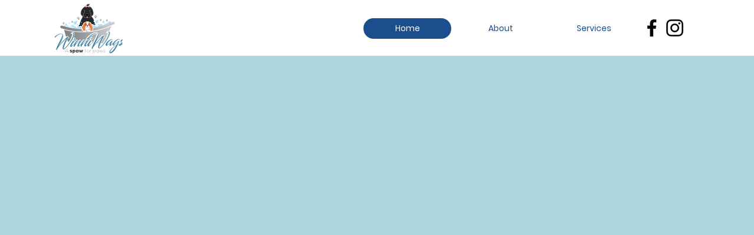

--- FILE ---
content_type: text/css; charset=utf-8
request_url: https://www.winniwags.com/_serverless/pro-gallery-css-v4-server/layoutCss?ver=2&id=comp-l0jd76m2&items=3740_1536_2048%7C3811_1536_2048%7C3583_1024_768%7C3379_4032_3024&container=1310_926_264.75_720&options=layoutParams_cropRatio:1.3333333333333333%7ClayoutParams_structure_galleryRatio_value:0%7ClayoutParams_repeatingGroupTypes:%7ClayoutParams_gallerySpacing:0%7CgroupTypes:1%7CnumberOfImagesPerRow:4%7CfixedColumns:4%7CcollageAmount:0%7CtextsVerticalPadding:0%7CtextsHorizontalPadding:0%7CcalculateTextBoxHeightMode:MANUAL%7CtargetItemSize:286%7CcubeRatio:1.3333333333333333%7CexternalInfoHeight:0%7CexternalInfoWidth:0%7CisRTL:false%7CisVertical:true%7CminItemSize:50%7CgroupSize:1%7CchooseBestGroup:true%7CcubeImages:true%7CcubeType:fill%7CsmartCrop:false%7CcollageDensity:0%7CimageMargin:12%7ChasThumbnails:false%7CgalleryThumbnailsAlignment:bottom%7CgridStyle:1%7CtitlePlacement:SHOW_ON_HOVER%7CarrowsSize:23%7CslideshowInfoSize:200%7CimageInfoType:NO_BACKGROUND%7CtextBoxHeight:0%7CscrollDirection:0%7CgalleryLayout:2%7CgallerySizeType:smart%7CgallerySize:16%7CcropOnlyFill:false%7CnumberOfImagesPerCol:1%7CgroupsPerStrip:0%7Cscatter:0%7CenableInfiniteScroll:true%7CthumbnailSpacings:0%7CarrowsPosition:0%7CthumbnailSize:120%7CcalculateTextBoxWidthMode:PERCENT%7CtextBoxWidthPercent:50%7CuseMaxDimensions:false%7CrotatingGroupTypes:%7CrotatingCropRatios:%7CgallerySizePx:0%7CplaceGroupsLtr:false
body_size: -95
content:
#pro-gallery-comp-l0jd76m2 [data-hook="item-container"][data-idx="0"].gallery-item-container{opacity: 1 !important;display: block !important;transition: opacity .2s ease !important;top: 0px !important;left: 0px !important;right: auto !important;height: 167px !important;width: 223px !important;} #pro-gallery-comp-l0jd76m2 [data-hook="item-container"][data-idx="0"] .gallery-item-common-info-outer{height: 100% !important;} #pro-gallery-comp-l0jd76m2 [data-hook="item-container"][data-idx="0"] .gallery-item-common-info{height: 100% !important;width: 100% !important;} #pro-gallery-comp-l0jd76m2 [data-hook="item-container"][data-idx="0"] .gallery-item-wrapper{width: 223px !important;height: 167px !important;margin: 0 !important;} #pro-gallery-comp-l0jd76m2 [data-hook="item-container"][data-idx="0"] .gallery-item-content{width: 223px !important;height: 167px !important;margin: 0px 0px !important;opacity: 1 !important;} #pro-gallery-comp-l0jd76m2 [data-hook="item-container"][data-idx="0"] .gallery-item-hover{width: 223px !important;height: 167px !important;opacity: 1 !important;} #pro-gallery-comp-l0jd76m2 [data-hook="item-container"][data-idx="0"] .item-hover-flex-container{width: 223px !important;height: 167px !important;margin: 0px 0px !important;opacity: 1 !important;} #pro-gallery-comp-l0jd76m2 [data-hook="item-container"][data-idx="0"] .gallery-item-wrapper img{width: 100% !important;height: 100% !important;opacity: 1 !important;} #pro-gallery-comp-l0jd76m2 [data-hook="item-container"][data-idx="1"].gallery-item-container{opacity: 1 !important;display: block !important;transition: opacity .2s ease !important;top: 0px !important;left: 235px !important;right: auto !important;height: 167px !important;width: 222px !important;} #pro-gallery-comp-l0jd76m2 [data-hook="item-container"][data-idx="1"] .gallery-item-common-info-outer{height: 100% !important;} #pro-gallery-comp-l0jd76m2 [data-hook="item-container"][data-idx="1"] .gallery-item-common-info{height: 100% !important;width: 100% !important;} #pro-gallery-comp-l0jd76m2 [data-hook="item-container"][data-idx="1"] .gallery-item-wrapper{width: 222px !important;height: 167px !important;margin: 0 !important;} #pro-gallery-comp-l0jd76m2 [data-hook="item-container"][data-idx="1"] .gallery-item-content{width: 222px !important;height: 167px !important;margin: 0px 0px !important;opacity: 1 !important;} #pro-gallery-comp-l0jd76m2 [data-hook="item-container"][data-idx="1"] .gallery-item-hover{width: 222px !important;height: 167px !important;opacity: 1 !important;} #pro-gallery-comp-l0jd76m2 [data-hook="item-container"][data-idx="1"] .item-hover-flex-container{width: 222px !important;height: 167px !important;margin: 0px 0px !important;opacity: 1 !important;} #pro-gallery-comp-l0jd76m2 [data-hook="item-container"][data-idx="1"] .gallery-item-wrapper img{width: 100% !important;height: 100% !important;opacity: 1 !important;} #pro-gallery-comp-l0jd76m2 [data-hook="item-container"][data-idx="2"].gallery-item-container{opacity: 1 !important;display: block !important;transition: opacity .2s ease !important;top: 0px !important;left: 469px !important;right: auto !important;height: 167px !important;width: 223px !important;} #pro-gallery-comp-l0jd76m2 [data-hook="item-container"][data-idx="2"] .gallery-item-common-info-outer{height: 100% !important;} #pro-gallery-comp-l0jd76m2 [data-hook="item-container"][data-idx="2"] .gallery-item-common-info{height: 100% !important;width: 100% !important;} #pro-gallery-comp-l0jd76m2 [data-hook="item-container"][data-idx="2"] .gallery-item-wrapper{width: 223px !important;height: 167px !important;margin: 0 !important;} #pro-gallery-comp-l0jd76m2 [data-hook="item-container"][data-idx="2"] .gallery-item-content{width: 223px !important;height: 167px !important;margin: 0px 0px !important;opacity: 1 !important;} #pro-gallery-comp-l0jd76m2 [data-hook="item-container"][data-idx="2"] .gallery-item-hover{width: 223px !important;height: 167px !important;opacity: 1 !important;} #pro-gallery-comp-l0jd76m2 [data-hook="item-container"][data-idx="2"] .item-hover-flex-container{width: 223px !important;height: 167px !important;margin: 0px 0px !important;opacity: 1 !important;} #pro-gallery-comp-l0jd76m2 [data-hook="item-container"][data-idx="2"] .gallery-item-wrapper img{width: 100% !important;height: 100% !important;opacity: 1 !important;} #pro-gallery-comp-l0jd76m2 [data-hook="item-container"][data-idx="3"]{display: none !important;} #pro-gallery-comp-l0jd76m2 .pro-gallery-prerender{height:166.5px !important;}#pro-gallery-comp-l0jd76m2 {height:166.5px !important; width:926px !important;}#pro-gallery-comp-l0jd76m2 .pro-gallery-margin-container {height:166.5px !important;}#pro-gallery-comp-l0jd76m2 .pro-gallery {height:166.5px !important; width:926px !important;}#pro-gallery-comp-l0jd76m2 .pro-gallery-parent-container {height:166.5px !important; width:938px !important;}

--- FILE ---
content_type: text/css; charset=utf-8
request_url: https://www.winniwags.com/_serverless/pro-gallery-css-v4-server/layoutCss?ver=2&id=comp-ljn3xwuh&items=3740_1536_2048%7C3811_1536_2048%7C3611_960_1200%7C3621_960_1280%7C3713_640_680%7C3432_4032_3024%7C3583_1024_768%7C3652_4032_3024%7C3629_3024_4032%7C3566_920_1640%7C3375_3024_4032%7C3316_3024_4032&container=3220.75_1280_818.25_720&options=layoutParams_cropRatio:1.3333333333333333%7ClayoutParams_structure_galleryRatio_value:0%7ClayoutParams_repeatingGroupTypes:%7ClayoutParams_gallerySpacing:0%7CgroupTypes:1%7CnumberOfImagesPerRow:4%7CfixedColumns:4%7CcollageAmount:0%7CtextsVerticalPadding:0%7CtextsHorizontalPadding:0%7CcalculateTextBoxHeightMode:MANUAL%7CtargetItemSize:286%7CcubeRatio:1.3333333333333333%7CexternalInfoHeight:0%7CexternalInfoWidth:0%7CisRTL:false%7CisVertical:true%7CminItemSize:50%7CgroupSize:1%7CchooseBestGroup:true%7CcubeImages:true%7CcubeType:fill%7CsmartCrop:false%7CcollageDensity:0%7CimageMargin:12%7ChasThumbnails:false%7CgalleryThumbnailsAlignment:bottom%7CgridStyle:1%7CtitlePlacement:SHOW_ON_HOVER%7CarrowsSize:23%7CslideshowInfoSize:200%7CimageInfoType:NO_BACKGROUND%7CtextBoxHeight:0%7CscrollDirection:0%7CgalleryLayout:2%7CgallerySizeType:smart%7CgallerySize:16%7CcropOnlyFill:false%7CnumberOfImagesPerCol:1%7CgroupsPerStrip:0%7Cscatter:0%7CenableInfiniteScroll:true%7CthumbnailSpacings:0%7CarrowsPosition:0%7CthumbnailSize:120%7CcalculateTextBoxWidthMode:PERCENT%7CtextBoxWidthPercent:50%7CuseMaxDimensions:false%7CrotatingGroupTypes:%7CrotatingCropRatios:%7CgallerySizePx:0%7CplaceGroupsLtr:false
body_size: -200
content:
#pro-gallery-comp-ljn3xwuh [data-hook="item-container"][data-idx="0"].gallery-item-container{opacity: 1 !important;display: block !important;transition: opacity .2s ease !important;top: 0px !important;left: 0px !important;right: auto !important;height: 233px !important;width: 311px !important;} #pro-gallery-comp-ljn3xwuh [data-hook="item-container"][data-idx="0"] .gallery-item-common-info-outer{height: 100% !important;} #pro-gallery-comp-ljn3xwuh [data-hook="item-container"][data-idx="0"] .gallery-item-common-info{height: 100% !important;width: 100% !important;} #pro-gallery-comp-ljn3xwuh [data-hook="item-container"][data-idx="0"] .gallery-item-wrapper{width: 311px !important;height: 233px !important;margin: 0 !important;} #pro-gallery-comp-ljn3xwuh [data-hook="item-container"][data-idx="0"] .gallery-item-content{width: 311px !important;height: 233px !important;margin: 0px 0px !important;opacity: 1 !important;} #pro-gallery-comp-ljn3xwuh [data-hook="item-container"][data-idx="0"] .gallery-item-hover{width: 311px !important;height: 233px !important;opacity: 1 !important;} #pro-gallery-comp-ljn3xwuh [data-hook="item-container"][data-idx="0"] .item-hover-flex-container{width: 311px !important;height: 233px !important;margin: 0px 0px !important;opacity: 1 !important;} #pro-gallery-comp-ljn3xwuh [data-hook="item-container"][data-idx="0"] .gallery-item-wrapper img{width: 100% !important;height: 100% !important;opacity: 1 !important;} #pro-gallery-comp-ljn3xwuh [data-hook="item-container"][data-idx="1"].gallery-item-container{opacity: 1 !important;display: block !important;transition: opacity .2s ease !important;top: 0px !important;left: 323px !important;right: auto !important;height: 233px !important;width: 311px !important;} #pro-gallery-comp-ljn3xwuh [data-hook="item-container"][data-idx="1"] .gallery-item-common-info-outer{height: 100% !important;} #pro-gallery-comp-ljn3xwuh [data-hook="item-container"][data-idx="1"] .gallery-item-common-info{height: 100% !important;width: 100% !important;} #pro-gallery-comp-ljn3xwuh [data-hook="item-container"][data-idx="1"] .gallery-item-wrapper{width: 311px !important;height: 233px !important;margin: 0 !important;} #pro-gallery-comp-ljn3xwuh [data-hook="item-container"][data-idx="1"] .gallery-item-content{width: 311px !important;height: 233px !important;margin: 0px 0px !important;opacity: 1 !important;} #pro-gallery-comp-ljn3xwuh [data-hook="item-container"][data-idx="1"] .gallery-item-hover{width: 311px !important;height: 233px !important;opacity: 1 !important;} #pro-gallery-comp-ljn3xwuh [data-hook="item-container"][data-idx="1"] .item-hover-flex-container{width: 311px !important;height: 233px !important;margin: 0px 0px !important;opacity: 1 !important;} #pro-gallery-comp-ljn3xwuh [data-hook="item-container"][data-idx="1"] .gallery-item-wrapper img{width: 100% !important;height: 100% !important;opacity: 1 !important;} #pro-gallery-comp-ljn3xwuh [data-hook="item-container"][data-idx="2"].gallery-item-container{opacity: 1 !important;display: block !important;transition: opacity .2s ease !important;top: 0px !important;left: 646px !important;right: auto !important;height: 233px !important;width: 311px !important;} #pro-gallery-comp-ljn3xwuh [data-hook="item-container"][data-idx="2"] .gallery-item-common-info-outer{height: 100% !important;} #pro-gallery-comp-ljn3xwuh [data-hook="item-container"][data-idx="2"] .gallery-item-common-info{height: 100% !important;width: 100% !important;} #pro-gallery-comp-ljn3xwuh [data-hook="item-container"][data-idx="2"] .gallery-item-wrapper{width: 311px !important;height: 233px !important;margin: 0 !important;} #pro-gallery-comp-ljn3xwuh [data-hook="item-container"][data-idx="2"] .gallery-item-content{width: 311px !important;height: 233px !important;margin: 0px 0px !important;opacity: 1 !important;} #pro-gallery-comp-ljn3xwuh [data-hook="item-container"][data-idx="2"] .gallery-item-hover{width: 311px !important;height: 233px !important;opacity: 1 !important;} #pro-gallery-comp-ljn3xwuh [data-hook="item-container"][data-idx="2"] .item-hover-flex-container{width: 311px !important;height: 233px !important;margin: 0px 0px !important;opacity: 1 !important;} #pro-gallery-comp-ljn3xwuh [data-hook="item-container"][data-idx="2"] .gallery-item-wrapper img{width: 100% !important;height: 100% !important;opacity: 1 !important;} #pro-gallery-comp-ljn3xwuh [data-hook="item-container"][data-idx="3"]{display: none !important;} #pro-gallery-comp-ljn3xwuh [data-hook="item-container"][data-idx="4"]{display: none !important;} #pro-gallery-comp-ljn3xwuh [data-hook="item-container"][data-idx="5"]{display: none !important;} #pro-gallery-comp-ljn3xwuh [data-hook="item-container"][data-idx="6"]{display: none !important;} #pro-gallery-comp-ljn3xwuh [data-hook="item-container"][data-idx="7"]{display: none !important;} #pro-gallery-comp-ljn3xwuh [data-hook="item-container"][data-idx="8"]{display: none !important;} #pro-gallery-comp-ljn3xwuh [data-hook="item-container"][data-idx="9"]{display: none !important;} #pro-gallery-comp-ljn3xwuh [data-hook="item-container"][data-idx="10"]{display: none !important;} #pro-gallery-comp-ljn3xwuh [data-hook="item-container"][data-idx="11"]{display: none !important;} #pro-gallery-comp-ljn3xwuh .pro-gallery-prerender{height:723.75px !important;}#pro-gallery-comp-ljn3xwuh {height:723.75px !important; width:1280px !important;}#pro-gallery-comp-ljn3xwuh .pro-gallery-margin-container {height:723.75px !important;}#pro-gallery-comp-ljn3xwuh .pro-gallery {height:723.75px !important; width:1280px !important;}#pro-gallery-comp-ljn3xwuh .pro-gallery-parent-container {height:723.75px !important; width:1292px !important;}